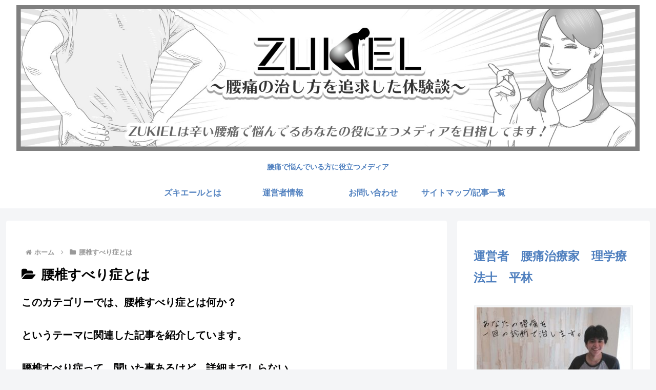

--- FILE ---
content_type: text/html; charset=utf-8
request_url: https://www.google.com/recaptcha/api2/aframe
body_size: 267
content:
<!DOCTYPE HTML><html><head><meta http-equiv="content-type" content="text/html; charset=UTF-8"></head><body><script nonce="pRkGgKY6sBrfRBdp-rFsKw">/** Anti-fraud and anti-abuse applications only. See google.com/recaptcha */ try{var clients={'sodar':'https://pagead2.googlesyndication.com/pagead/sodar?'};window.addEventListener("message",function(a){try{if(a.source===window.parent){var b=JSON.parse(a.data);var c=clients[b['id']];if(c){var d=document.createElement('img');d.src=c+b['params']+'&rc='+(localStorage.getItem("rc::a")?sessionStorage.getItem("rc::b"):"");window.document.body.appendChild(d);sessionStorage.setItem("rc::e",parseInt(sessionStorage.getItem("rc::e")||0)+1);localStorage.setItem("rc::h",'1769422212149');}}}catch(b){}});window.parent.postMessage("_grecaptcha_ready", "*");}catch(b){}</script></body></html>